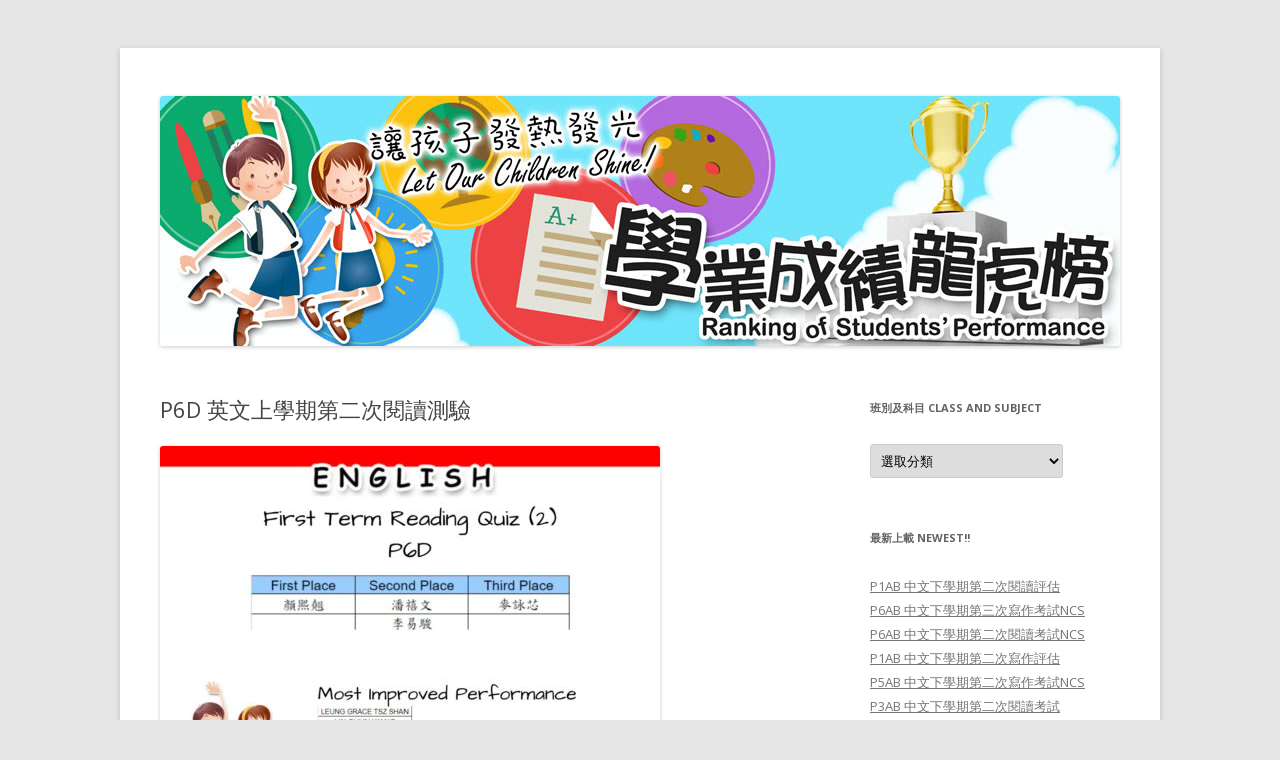

--- FILE ---
content_type: text/html; charset=UTF-8
request_url: http://performance.hoyu.edu.hk/?p=11241
body_size: 24405
content:
<!DOCTYPE html>
<!--[if IE 7]>
<html class="ie ie7" lang="zh-TW">
<![endif]-->
<!--[if IE 8]>
<html class="ie ie8" lang="zh-TW">
<![endif]-->
<!--[if !(IE 7) & !(IE 8)]><!-->
<html lang="zh-TW">
<!--<![endif]-->
<head>
<meta charset="UTF-8" />
<meta name="viewport" content="width=device-width" />
<title>P6D 英文上學期第二次閱讀測驗 | 嗇色園主辦可譽中學暨可譽小學 &#8211; 小學龍虎榜</title>
<link rel="profile" href="http://gmpg.org/xfn/11" />
<link rel="pingback" href="http://performance.hoyu.edu.hk/xmlrpc.php" />
<!--[if lt IE 9]>
<script src="http://performance.hoyu.edu.hk/wp-content/themes/twentytwelve/js/html5.js" type="text/javascript"></script>
<![endif]-->
<link rel='dns-prefetch' href='//fonts.googleapis.com' />
<link rel='dns-prefetch' href='//s.w.org' />
<link href='https://fonts.gstatic.com' crossorigin rel='preconnect' />
<link rel="alternate" type="application/rss+xml" title="訂閱《嗇色園主辦可譽中學暨可譽小學 - 小學龍虎榜》&raquo; 資訊提供" href="http://performance.hoyu.edu.hk/?feed=rss2" />
<link rel="alternate" type="application/rss+xml" title="訂閱《嗇色園主辦可譽中學暨可譽小學 - 小學龍虎榜》&raquo; 留言的資訊提供" href="http://performance.hoyu.edu.hk/?feed=comments-rss2" />
		<script type="text/javascript">
			window._wpemojiSettings = {"baseUrl":"https:\/\/s.w.org\/images\/core\/emoji\/12.0.0-1\/72x72\/","ext":".png","svgUrl":"https:\/\/s.w.org\/images\/core\/emoji\/12.0.0-1\/svg\/","svgExt":".svg","source":{"concatemoji":"http:\/\/performance.hoyu.edu.hk\/wp-includes\/js\/wp-emoji-release.min.js?ver=5.2.3"}};
			!function(a,b,c){function d(a,b){var c=String.fromCharCode;l.clearRect(0,0,k.width,k.height),l.fillText(c.apply(this,a),0,0);var d=k.toDataURL();l.clearRect(0,0,k.width,k.height),l.fillText(c.apply(this,b),0,0);var e=k.toDataURL();return d===e}function e(a){var b;if(!l||!l.fillText)return!1;switch(l.textBaseline="top",l.font="600 32px Arial",a){case"flag":return!(b=d([55356,56826,55356,56819],[55356,56826,8203,55356,56819]))&&(b=d([55356,57332,56128,56423,56128,56418,56128,56421,56128,56430,56128,56423,56128,56447],[55356,57332,8203,56128,56423,8203,56128,56418,8203,56128,56421,8203,56128,56430,8203,56128,56423,8203,56128,56447]),!b);case"emoji":return b=d([55357,56424,55356,57342,8205,55358,56605,8205,55357,56424,55356,57340],[55357,56424,55356,57342,8203,55358,56605,8203,55357,56424,55356,57340]),!b}return!1}function f(a){var c=b.createElement("script");c.src=a,c.defer=c.type="text/javascript",b.getElementsByTagName("head")[0].appendChild(c)}var g,h,i,j,k=b.createElement("canvas"),l=k.getContext&&k.getContext("2d");for(j=Array("flag","emoji"),c.supports={everything:!0,everythingExceptFlag:!0},i=0;i<j.length;i++)c.supports[j[i]]=e(j[i]),c.supports.everything=c.supports.everything&&c.supports[j[i]],"flag"!==j[i]&&(c.supports.everythingExceptFlag=c.supports.everythingExceptFlag&&c.supports[j[i]]);c.supports.everythingExceptFlag=c.supports.everythingExceptFlag&&!c.supports.flag,c.DOMReady=!1,c.readyCallback=function(){c.DOMReady=!0},c.supports.everything||(h=function(){c.readyCallback()},b.addEventListener?(b.addEventListener("DOMContentLoaded",h,!1),a.addEventListener("load",h,!1)):(a.attachEvent("onload",h),b.attachEvent("onreadystatechange",function(){"complete"===b.readyState&&c.readyCallback()})),g=c.source||{},g.concatemoji?f(g.concatemoji):g.wpemoji&&g.twemoji&&(f(g.twemoji),f(g.wpemoji)))}(window,document,window._wpemojiSettings);
		</script>
		<style type="text/css">
img.wp-smiley,
img.emoji {
	display: inline !important;
	border: none !important;
	box-shadow: none !important;
	height: 1em !important;
	width: 1em !important;
	margin: 0 .07em !important;
	vertical-align: -0.1em !important;
	background: none !important;
	padding: 0 !important;
}
</style>
	<link rel='stylesheet' id='wp-block-library-css'  href='http://performance.hoyu.edu.hk/wp-includes/css/dist/block-library/style.min.css?ver=5.2.3' type='text/css' media='all' />
<link rel='stylesheet' id='twentytwelve-fonts-css'  href='https://fonts.googleapis.com/css?family=Open+Sans:400italic,700italic,400,700&#038;subset=latin,latin-ext' type='text/css' media='all' />
<link rel='stylesheet' id='twentytwelve-style-css'  href='http://performance.hoyu.edu.hk/wp-content/themes/twentytwelve/style.css?ver=5.2.3' type='text/css' media='all' />
<!--[if lt IE 9]>
<link rel='stylesheet' id='twentytwelve-ie-css'  href='http://performance.hoyu.edu.hk/wp-content/themes/twentytwelve/css/ie.css?ver=20121010' type='text/css' media='all' />
<![endif]-->
<script type='text/javascript' src='http://performance.hoyu.edu.hk/wp-includes/js/jquery/jquery.js?ver=1.12.4-wp'></script>
<script type='text/javascript' src='http://performance.hoyu.edu.hk/wp-includes/js/jquery/jquery-migrate.min.js?ver=1.4.1'></script>
<link rel='https://api.w.org/' href='http://performance.hoyu.edu.hk/index.php?rest_route=/' />
<link rel="EditURI" type="application/rsd+xml" title="RSD" href="http://performance.hoyu.edu.hk/xmlrpc.php?rsd" />
<link rel="wlwmanifest" type="application/wlwmanifest+xml" href="http://performance.hoyu.edu.hk/wp-includes/wlwmanifest.xml" /> 
<link rel='prev' title='P4E 英文上學期閱讀測驗' href='http://performance.hoyu.edu.hk/?p=11238' />
<link rel='next' title='P6D數學下學期第一次小測' href='http://performance.hoyu.edu.hk/?p=11248' />
<meta name="generator" content="WordPress 5.2.3" />
<link rel="canonical" href="http://performance.hoyu.edu.hk/?p=11241" />
<link rel='shortlink' href='http://performance.hoyu.edu.hk/?p=11241' />
<link rel="alternate" type="application/json+oembed" href="http://performance.hoyu.edu.hk/index.php?rest_route=%2Foembed%2F1.0%2Fembed&#038;url=http%3A%2F%2Fperformance.hoyu.edu.hk%2F%3Fp%3D11241" />
<link rel="alternate" type="text/xml+oembed" href="http://performance.hoyu.edu.hk/index.php?rest_route=%2Foembed%2F1.0%2Fembed&#038;url=http%3A%2F%2Fperformance.hoyu.edu.hk%2F%3Fp%3D11241&#038;format=xml" />
	<style type="text/css" id="twentytwelve-header-css">
			.site-title,
		.site-description {
			position: absolute;
			clip: rect(1px 1px 1px 1px); /* IE7 */
			clip: rect(1px, 1px, 1px, 1px);
		}
		</style>
	</head>

<body class="post-template-default single single-post postid-11241 single-format-standard custom-font-enabled single-author">
<div id="page" class="hfeed site">
	<header id="masthead" class="site-header" role="banner">
		<hgroup>
			<h1 class="site-title"><a href="http://performance.hoyu.edu.hk/" title="嗇色園主辦可譽中學暨可譽小學 &#8211; 小學龍虎榜" rel="home">嗇色園主辦可譽中學暨可譽小學 &#8211; 小學龍虎榜</a></h1>
			<h2 class="site-description"></h2>
		</hgroup>



				<a href="http://performance.hoyu.edu.hk/"><img src="http://performance.hoyu.edu.hk/wp-content/uploads/2014/03/b_banner_sizeS.jpg" class="header-image" width="960" height="250" alt="嗇色園主辦可譽中學暨可譽小學 &#8211; 小學龍虎榜" /></a>
			</header><!-- #masthead -->

	<div id="main" class="wrapper">
	<div id="primary" class="site-content">
		<div id="content" role="main">

			
				
	<article id="post-11241" class="post-11241 post type-post status-publish format-standard hentry category-p6d category--english-p6d">
				<header class="entry-header">
			
						<h1 class="entry-title">P6D 英文上學期第二次閱讀測驗</h1>
								</header><!-- .entry-header -->

				<div class="entry-content">
			<p><img class="alignnone size-medium wp-image-11242" src="http://performance.hoyu.edu.hk/wp-content/uploads/2023/12/P6D-英文上學期第二次閱讀測驗-500x386.jpg" alt="" width="500" height="386" srcset="http://performance.hoyu.edu.hk/wp-content/uploads/2023/12/P6D-英文上學期第二次閱讀測驗-500x386.jpg 500w, http://performance.hoyu.edu.hk/wp-content/uploads/2023/12/P6D-英文上學期第二次閱讀測驗-768x593.jpg 768w, http://performance.hoyu.edu.hk/wp-content/uploads/2023/12/P6D-英文上學期第二次閱讀測驗-1024x791.jpg 1024w, http://performance.hoyu.edu.hk/wp-content/uploads/2023/12/P6D-英文上學期第二次閱讀測驗-624x482.jpg 624w, http://performance.hoyu.edu.hk/wp-content/uploads/2023/12/P6D-英文上學期第二次閱讀測驗.jpg 1056w" sizes="(max-width: 500px) 100vw, 500px" /></p>
					</div><!-- .entry-content -->
		
		<footer class="entry-meta">
			分類：<a href="http://performance.hoyu.edu.hk/?cat=173" rel="category">P6D</a>,<a href="http://performance.hoyu.edu.hk/?cat=177" rel="category">英文 English</a> | 日期：<a href="http://performance.hoyu.edu.hk/?p=11241" title="15:35:57" rel="bookmark"><time class="entry-date" datetime="2023-12-29T15:35:57+08:00">2023-12-29</time></a><span class="by-author"> | 作者：<span class="author vcard"><a class="url fn n" href="http://performance.hoyu.edu.hk/?author=1" title="觀看 hoyuranker 的所有文章" rel="author">hoyuranker</a></span></span>								</footer><!-- .entry-meta -->
	</article><!-- #post -->

				<nav class="nav-single">
					<h3 class="assistive-text">文章導航列</h3>
					<span class="nav-previous"><a href="http://performance.hoyu.edu.hk/?p=11238" rel="prev"><span class="meta-nav">&larr;</span> P4E 英文上學期閱讀測驗</a></span>
					<span class="nav-next"><a href="http://performance.hoyu.edu.hk/?p=11248" rel="next">P6D數學下學期第一次小測 <span class="meta-nav">&rarr;</span></a></span>
				</nav><!-- .nav-single -->

				
<div id="comments" class="comments-area">

	
	
	
</div><!-- #comments .comments-area -->
			
		</div><!-- #content -->
	</div><!-- #primary -->


			<div id="secondary" class="widget-area" role="complementary">
			<aside id="categories-2" class="widget widget_categories"><h3 class="widget-title">班別及科目 Class and Subject</h3><form action="http://performance.hoyu.edu.hk" method="get"><label class="screen-reader-text" for="cat">班別及科目 Class and Subject</label><select  name='cat' id='cat' class='postform' >
	<option value='-1'>選取分類</option>
	<option class="level-0" value="2">P1A&nbsp;&nbsp;(28)</option>
	<option class="level-1" value="18">&nbsp;&nbsp;&nbsp;中文 Chinese&nbsp;&nbsp;(18)</option>
	<option class="level-1" value="20">&nbsp;&nbsp;&nbsp;常識 General Studies&nbsp;&nbsp;(1)</option>
	<option class="level-1" value="19">&nbsp;&nbsp;&nbsp;數學 Mathematics&nbsp;&nbsp;(5)</option>
	<option class="level-1" value="21">&nbsp;&nbsp;&nbsp;英文 English&nbsp;&nbsp;(4)</option>
	<option class="level-0" value="3">P1B&nbsp;&nbsp;(22)</option>
	<option class="level-1" value="22">&nbsp;&nbsp;&nbsp;中文 Chinese&nbsp;&nbsp;(17)</option>
	<option class="level-1" value="35">&nbsp;&nbsp;&nbsp;常識 General Studies&nbsp;&nbsp;(1)</option>
	<option class="level-1" value="47">&nbsp;&nbsp;&nbsp;數學 Mathematics&nbsp;&nbsp;(4)</option>
	<option class="level-0" value="89">P1C&nbsp;&nbsp;(25)</option>
	<option class="level-1" value="94">&nbsp;&nbsp;&nbsp;中文 Chinese&nbsp;&nbsp;(14)</option>
	<option class="level-1" value="95">&nbsp;&nbsp;&nbsp;常識 General Studies&nbsp;&nbsp;(1)</option>
	<option class="level-1" value="96">&nbsp;&nbsp;&nbsp;數學 Mathematics&nbsp;&nbsp;(4)</option>
	<option class="level-1" value="97">&nbsp;&nbsp;&nbsp;英文 English&nbsp;&nbsp;(6)</option>
	<option class="level-0" value="98">P1D&nbsp;&nbsp;(23)</option>
	<option class="level-1" value="104">&nbsp;&nbsp;&nbsp;中文 Chinese&nbsp;&nbsp;(14)</option>
	<option class="level-1" value="115">&nbsp;&nbsp;&nbsp;常識 General Studies&nbsp;&nbsp;(1)</option>
	<option class="level-1" value="116">&nbsp;&nbsp;&nbsp;數學 Mathematics&nbsp;&nbsp;(4)</option>
	<option class="level-1" value="127">&nbsp;&nbsp;&nbsp;英文 English&nbsp;&nbsp;(4)</option>
	<option class="level-0" value="4">P2A&nbsp;&nbsp;(13)</option>
	<option class="level-1" value="23">&nbsp;&nbsp;&nbsp;中文 Chinese&nbsp;&nbsp;(6)</option>
	<option class="level-1" value="36">&nbsp;&nbsp;&nbsp;常識 General Studies&nbsp;&nbsp;(2)</option>
	<option class="level-1" value="48">&nbsp;&nbsp;&nbsp;數學 Mathematics&nbsp;&nbsp;(5)</option>
	<option class="level-0" value="5">P2B&nbsp;&nbsp;(11)</option>
	<option class="level-1" value="24">&nbsp;&nbsp;&nbsp;中文 Chinese&nbsp;&nbsp;(6)</option>
	<option class="level-1" value="37">&nbsp;&nbsp;&nbsp;常識 General Studies&nbsp;&nbsp;(2)</option>
	<option class="level-1" value="49">&nbsp;&nbsp;&nbsp;數學 Mathematics&nbsp;&nbsp;(1)</option>
	<option class="level-1" value="62">&nbsp;&nbsp;&nbsp;英文 English&nbsp;&nbsp;(2)</option>
	<option class="level-0" value="100">P2C&nbsp;&nbsp;(18)</option>
	<option class="level-1" value="106">&nbsp;&nbsp;&nbsp;中文 Chinese&nbsp;&nbsp;(1)</option>
	<option class="level-1" value="113">&nbsp;&nbsp;&nbsp;常識 General Studies&nbsp;&nbsp;(2)</option>
	<option class="level-1" value="118">&nbsp;&nbsp;&nbsp;數學 Mathematics&nbsp;&nbsp;(4)</option>
	<option class="level-1" value="125">&nbsp;&nbsp;&nbsp;英文 English&nbsp;&nbsp;(11)</option>
	<option class="level-0" value="6">P3A&nbsp;&nbsp;(21)</option>
	<option class="level-1" value="25">&nbsp;&nbsp;&nbsp;中文 Chinese&nbsp;&nbsp;(14)</option>
	<option class="level-1" value="38">&nbsp;&nbsp;&nbsp;常識 General Studies&nbsp;&nbsp;(2)</option>
	<option class="level-1" value="50">&nbsp;&nbsp;&nbsp;數學 Mathematics&nbsp;&nbsp;(1)</option>
	<option class="level-1" value="63">&nbsp;&nbsp;&nbsp;英文 English&nbsp;&nbsp;(4)</option>
	<option class="level-0" value="7">P3B&nbsp;&nbsp;(38)</option>
	<option class="level-1" value="26">&nbsp;&nbsp;&nbsp;中文 Chinese&nbsp;&nbsp;(22)</option>
	<option class="level-1" value="39">&nbsp;&nbsp;&nbsp;常識 General Studies&nbsp;&nbsp;(1)</option>
	<option class="level-1" value="51">&nbsp;&nbsp;&nbsp;數學 Mathematics&nbsp;&nbsp;(5)</option>
	<option class="level-1" value="64">&nbsp;&nbsp;&nbsp;英文 English&nbsp;&nbsp;(10)</option>
	<option class="level-0" value="133">P3C&nbsp;&nbsp;(18)</option>
	<option class="level-1" value="137">&nbsp;&nbsp;&nbsp;中文 Chinese&nbsp;&nbsp;(10)</option>
	<option class="level-1" value="136">&nbsp;&nbsp;&nbsp;常識 General Studies&nbsp;&nbsp;(2)</option>
	<option class="level-1" value="135">&nbsp;&nbsp;&nbsp;數學 Mathematics&nbsp;&nbsp;(5)</option>
	<option class="level-1" value="134">&nbsp;&nbsp;&nbsp;英文 English&nbsp;&nbsp;(1)</option>
	<option class="level-0" value="8">P4A&nbsp;&nbsp;(29)</option>
	<option class="level-1" value="27">&nbsp;&nbsp;&nbsp;中文 Chinese&nbsp;&nbsp;(14)</option>
	<option class="level-1" value="40">&nbsp;&nbsp;&nbsp;常識 General Studies&nbsp;&nbsp;(2)</option>
	<option class="level-1" value="52">&nbsp;&nbsp;&nbsp;數學 Mathematics&nbsp;&nbsp;(3)</option>
	<option class="level-1" value="65">&nbsp;&nbsp;&nbsp;英文 English&nbsp;&nbsp;(10)</option>
	<option class="level-0" value="10">P4B&nbsp;&nbsp;(29)</option>
	<option class="level-1" value="28">&nbsp;&nbsp;&nbsp;中文 Chinese&nbsp;&nbsp;(15)</option>
	<option class="level-1" value="41">&nbsp;&nbsp;&nbsp;常識 General Studies&nbsp;&nbsp;(1)</option>
	<option class="level-1" value="53">&nbsp;&nbsp;&nbsp;數學 Mathematics&nbsp;&nbsp;(5)</option>
	<option class="level-1" value="66">&nbsp;&nbsp;&nbsp;英文 English&nbsp;&nbsp;(8)</option>
	<option class="level-0" value="144">P4C&nbsp;&nbsp;(30)</option>
	<option class="level-1" value="149">&nbsp;&nbsp;&nbsp;中文 Chinese&nbsp;&nbsp;(8)</option>
	<option class="level-1" value="150">&nbsp;&nbsp;&nbsp;常識 General Studies&nbsp;&nbsp;(3)</option>
	<option class="level-1" value="151">&nbsp;&nbsp;&nbsp;數學 Mathematics&nbsp;&nbsp;(5)</option>
	<option class="level-1" value="152">&nbsp;&nbsp;&nbsp;英文 English&nbsp;&nbsp;(14)</option>
	<option class="level-0" value="153">P4D&nbsp;&nbsp;(25)</option>
	<option class="level-1" value="157">&nbsp;&nbsp;&nbsp;中文 Chinese&nbsp;&nbsp;(9)</option>
	<option class="level-1" value="158">&nbsp;&nbsp;&nbsp;常識 General Studies&nbsp;&nbsp;(2)</option>
	<option class="level-1" value="159">&nbsp;&nbsp;&nbsp;數學 Mathematics&nbsp;&nbsp;(6)</option>
	<option class="level-1" value="160">&nbsp;&nbsp;&nbsp;英文 English&nbsp;&nbsp;(8)</option>
	<option class="level-0" value="154">P4E&nbsp;&nbsp;(30)</option>
	<option class="level-1" value="164">&nbsp;&nbsp;&nbsp;中文 Chinese&nbsp;&nbsp;(10)</option>
	<option class="level-1" value="163">&nbsp;&nbsp;&nbsp;常識 General Studies&nbsp;&nbsp;(2)</option>
	<option class="level-1" value="162">&nbsp;&nbsp;&nbsp;數學 Mathematics&nbsp;&nbsp;(5)</option>
	<option class="level-1" value="161">&nbsp;&nbsp;&nbsp;英文 English&nbsp;&nbsp;(13)</option>
	<option class="level-0" value="12">P5A&nbsp;&nbsp;(17)</option>
	<option class="level-1" value="30">&nbsp;&nbsp;&nbsp;中文 Chinese&nbsp;&nbsp;(11)</option>
	<option class="level-1" value="43">&nbsp;&nbsp;&nbsp;常識 General Studies&nbsp;&nbsp;(2)</option>
	<option class="level-1" value="55">&nbsp;&nbsp;&nbsp;數學 Mathematics&nbsp;&nbsp;(4)</option>
	<option class="level-0" value="13">P5B&nbsp;&nbsp;(28)</option>
	<option class="level-1" value="31">&nbsp;&nbsp;&nbsp;中文 Chinese&nbsp;&nbsp;(11)</option>
	<option class="level-1" value="44">&nbsp;&nbsp;&nbsp;常識 General Studies&nbsp;&nbsp;(3)</option>
	<option class="level-1" value="56">&nbsp;&nbsp;&nbsp;數學 Mathematics&nbsp;&nbsp;(7)</option>
	<option class="level-1" value="69">&nbsp;&nbsp;&nbsp;英文 English&nbsp;&nbsp;(7)</option>
	<option class="level-0" value="102">P5C&nbsp;&nbsp;(8)</option>
	<option class="level-1" value="108">&nbsp;&nbsp;&nbsp;中文 Chinese&nbsp;&nbsp;(4)</option>
	<option class="level-1" value="111">&nbsp;&nbsp;&nbsp;常識 General Studies&nbsp;&nbsp;(3)</option>
	<option class="level-1" value="120">&nbsp;&nbsp;&nbsp;數學 Mathematics&nbsp;&nbsp;(1)</option>
	<option class="level-0" value="155">P5D&nbsp;&nbsp;(14)</option>
	<option class="level-1" value="165">&nbsp;&nbsp;&nbsp;中文 Chinese&nbsp;&nbsp;(7)</option>
	<option class="level-1" value="168">&nbsp;&nbsp;&nbsp;常識 General Studies&nbsp;&nbsp;(2)</option>
	<option class="level-1" value="169">&nbsp;&nbsp;&nbsp;數學 Mathematics&nbsp;&nbsp;(5)</option>
	<option class="level-0" value="156">P5E&nbsp;&nbsp;(6)</option>
	<option class="level-1" value="166">&nbsp;&nbsp;&nbsp;中文 Chinese&nbsp;&nbsp;(2)</option>
	<option class="level-1" value="167">&nbsp;&nbsp;&nbsp;常識 General Studies&nbsp;&nbsp;(2)</option>
	<option class="level-1" value="170">&nbsp;&nbsp;&nbsp;數學 Mathematics&nbsp;&nbsp;(2)</option>
	<option class="level-0" value="14">P6A&nbsp;&nbsp;(29)</option>
	<option class="level-1" value="32">&nbsp;&nbsp;&nbsp;中文 Chinese&nbsp;&nbsp;(15)</option>
	<option class="level-1" value="45">&nbsp;&nbsp;&nbsp;常識 General Studies&nbsp;&nbsp;(1)</option>
	<option class="level-1" value="57">&nbsp;&nbsp;&nbsp;數學 Mathematics&nbsp;&nbsp;(5)</option>
	<option class="level-1" value="70">&nbsp;&nbsp;&nbsp;英文 English&nbsp;&nbsp;(8)</option>
	<option class="level-0" value="15">P6B&nbsp;&nbsp;(20)</option>
	<option class="level-1" value="33">&nbsp;&nbsp;&nbsp;中文 Chinese&nbsp;&nbsp;(13)</option>
	<option class="level-1" value="46">&nbsp;&nbsp;&nbsp;常識 General Studies&nbsp;&nbsp;(2)</option>
	<option class="level-1" value="58">&nbsp;&nbsp;&nbsp;數學 Mathematics&nbsp;&nbsp;(4)</option>
	<option class="level-0" value="103">P6C&nbsp;&nbsp;(21)</option>
	<option class="level-1" value="109">&nbsp;&nbsp;&nbsp;中文 Chinese&nbsp;&nbsp;(1)</option>
	<option class="level-1" value="110">&nbsp;&nbsp;&nbsp;常識 General Studies&nbsp;&nbsp;(2)</option>
	<option class="level-1" value="121">&nbsp;&nbsp;&nbsp;數學 Mathematics&nbsp;&nbsp;(8)</option>
	<option class="level-1" value="122">&nbsp;&nbsp;&nbsp;英文 English&nbsp;&nbsp;(10)</option>
	<option class="level-0" value="173">P6D&nbsp;&nbsp;(22)</option>
	<option class="level-1" value="174">&nbsp;&nbsp;&nbsp;中文 Chinese&nbsp;&nbsp;(3)</option>
	<option class="level-1" value="175">&nbsp;&nbsp;&nbsp;常識 General Studies&nbsp;&nbsp;(2)</option>
	<option class="level-1" value="176">&nbsp;&nbsp;&nbsp;數學 Mathematics&nbsp;&nbsp;(9)</option>
	<option class="level-1" value="177">&nbsp;&nbsp;&nbsp;英文 English&nbsp;&nbsp;(8)</option>
	<option class="level-0" value="178">P6E&nbsp;&nbsp;(24)</option>
	<option class="level-1" value="182">&nbsp;&nbsp;&nbsp;中文 Chinese&nbsp;&nbsp;(10)</option>
	<option class="level-1" value="181">&nbsp;&nbsp;&nbsp;常識 General Studies&nbsp;&nbsp;(1)</option>
	<option class="level-1" value="180">&nbsp;&nbsp;&nbsp;數學 Mathematics&nbsp;&nbsp;(7)</option>
	<option class="level-1" value="179">&nbsp;&nbsp;&nbsp;英文 English&nbsp;&nbsp;(6)</option>
	<option class="level-0" value="1">其他 Others&nbsp;&nbsp;(3)</option>
</select>
</form>
<script type='text/javascript'>
/* <![CDATA[ */
(function() {
	var dropdown = document.getElementById( "cat" );
	function onCatChange() {
		if ( dropdown.options[ dropdown.selectedIndex ].value > 0 ) {
			dropdown.parentNode.submit();
		}
	}
	dropdown.onchange = onCatChange;
})();
/* ]]> */
</script>

			</aside>		<aside id="recent-posts-2" class="widget widget_recent_entries">		<h3 class="widget-title">最新上載 Newest!!</h3>		<ul>
											<li>
					<a href="http://performance.hoyu.edu.hk/?p=11845">P1AB 中文下學期第二次閱讀評估</a>
									</li>
											<li>
					<a href="http://performance.hoyu.edu.hk/?p=11842">P6AB 中文下學期第三次寫作考試NCS</a>
									</li>
											<li>
					<a href="http://performance.hoyu.edu.hk/?p=11839">P6AB 中文下學期第二次閱讀考試NCS</a>
									</li>
											<li>
					<a href="http://performance.hoyu.edu.hk/?p=11835">P1AB 中文下學期第二次寫作評估</a>
									</li>
											<li>
					<a href="http://performance.hoyu.edu.hk/?p=11832">P5AB 中文下學期第二次寫作考試NCS</a>
									</li>
											<li>
					<a href="http://performance.hoyu.edu.hk/?p=11829">P3AB 中文下學期第二次閱讀考試</a>
									</li>
											<li>
					<a href="http://performance.hoyu.edu.hk/?p=11826">P3AB 中文下學期第二次寫作考試</a>
									</li>
											<li>
					<a href="http://performance.hoyu.edu.hk/?p=11823">P4C 英文下學期第一次默書</a>
									</li>
											<li>
					<a href="http://performance.hoyu.edu.hk/?p=11820">P4E 常識下學期第一次小測</a>
									</li>
											<li>
					<a href="http://performance.hoyu.edu.hk/?p=11817">P4E 英文下學期第一次默書</a>
									</li>
											<li>
					<a href="http://performance.hoyu.edu.hk/?p=11814">P4E 英文下學期閱讀測驗</a>
									</li>
											<li>
					<a href="http://performance.hoyu.edu.hk/?p=11811">P4E 中文下學期寫作統測</a>
									</li>
											<li>
					<a href="http://performance.hoyu.edu.hk/?p=11808">P4E 英文下學期第二次默書</a>
									</li>
											<li>
					<a href="http://performance.hoyu.edu.hk/?p=11805">P2C 英文下學期統測</a>
									</li>
											<li>
					<a href="http://performance.hoyu.edu.hk/?p=11802">P4C 英文下學期第二次默書</a>
									</li>
											<li>
					<a href="http://performance.hoyu.edu.hk/?p=11799">P4E 英文下學期GE Quiz</a>
									</li>
											<li>
					<a href="http://performance.hoyu.edu.hk/?p=11796">P4C 英文下學期GE Quiz</a>
									</li>
											<li>
					<a href="http://performance.hoyu.edu.hk/?p=11793">P2C 英文下學期第三次默書</a>
									</li>
											<li>
					<a href="http://performance.hoyu.edu.hk/?p=11790">P3C 常識下學期第一次小測</a>
									</li>
											<li>
					<a href="http://performance.hoyu.edu.hk/?p=11787">P4C 英文下學期閱讀小測</a>
									</li>
					</ul>
		</aside>		</div><!-- #secondary -->
		</div><!-- #main .wrapper -->
	<footer id="colophon" role="contentinfo">
		<div class="site-info">
						<a href="https://wordpress.org/" title="優雅的個人出版平台">自豪的採用 WordPress</a>
		</div><!-- .site-info -->
	</footer><!-- #colophon -->
</div><!-- #page -->

<script type='text/javascript' src='http://performance.hoyu.edu.hk/wp-content/themes/twentytwelve/js/navigation.js?ver=20140711'></script>
<script type='text/javascript' src='http://performance.hoyu.edu.hk/wp-includes/js/wp-embed.min.js?ver=5.2.3'></script>
</body>
</html>